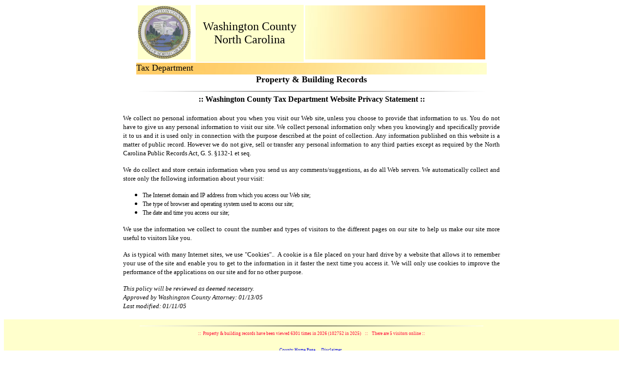

--- FILE ---
content_type: text/html; charset=utf-8
request_url: http://taxweb.washconc.org/Privacy.aspx
body_size: 7789
content:


<!DOCTYPE html>

<html xmlns="http://www.w3.org/1999/xhtml">
<head><title>
	Privacy
</title></head>
<body>
    <form name="form1" method="post" action="Privacy.aspx" id="form1">
<div>
<input type="hidden" name="__VIEWSTATE" id="__VIEWSTATE" value="/[base64]/97WPzSk4U=" />
</div>

        <table id="ctl02_table1" cellspacing="0" cellpadding="0" align="Center" border="0" style="border-width:0px;width:720px;border-collapse:collapse;">
	<tr align="center">
		<td><table border="0" style="height:111px;width:100%;">
			<tr>
				<td style="height:111px;width:130px;">
			<IMG style="HEIGHT: 111px" alt="" src="Images/WashCoNC_Color.bmp" />
                    </td><td style="background-color:#FFFFCC;height:111px;"><table border="0" style="width:220px;">
					<tr>
						<td align="center" valign="middle">
						<P style="font-family:'Arial Rounded MT Bold'; font-size: x-large">Washington County<br />North Carolina</P>
					</td>
					</tr>
				</table></td><td style="height:111px;">
			<IMG style="width: 370px; HEIGHT: 111px" alt="" src="Images/TaxBanner1.jpg" />
                    </td>
			</tr>
		</table><table cellspacing="0" cellpadding="0" border="0" style="height:24px;width:100%;border-collapse:collapse;">
			<tr style="height:24px;">
				<td valign="middle"><span style="display:inline-block;background-color:#FFCC66;border-width:0px;font-family:System;font-size:Large;height:24px;width:120px;">Tax Department</span><img src="Images/TaxBanner2.jpg" align="top" style="height:24px;width:600px;border-width:0px;" /></td>
			</tr>
		</table><table cellspacing="0" cellpadding="0" align="Center" border="0" style="border-width:0px;width:720px;border-collapse:collapse;">
			<tr>
				<td align="center"><span id="ctl02_lblHeader" style="font-family:Arial Narrow;font-size:Large;font-weight:bold;">Property & Building Records </span></td>
			</tr><tr>
				<td align="center"></td>
			</tr><tr style="height:1px;">
				<td align="center" style="height:1px;"><img src="Images\line.gif" style="height:1px;width:720px;border-width:0px;" /></td>
			</tr>
		</table></td>
	</tr>
</table>

        <table align="Center" border="0" style="width:780px;">
	<tr>
		<td align="center">
                    <FONT face="Verdana"><STRONG>:: Washington County Tax Department Website Privacy Statement ::</STRONG></FONT>
                </td>
	</tr><tr>
		<td align="left">
					<p />
                    <p style="VERTICAL-ALIGN: baseline; FONT-FAMILY: Verdana; TEXT-ALIGN: justify"><FONT size="2">We 
								collect no personal information about you when you visit our Web site, unless 
								you choose to provide that information to us. You do not have to give us any 
								personal information to visit our site. We collect personal information only 
								when you knowingly and specifically provide it to us and it is used only in 
								connection with the purpose described at the point of collection. Any 
								information published on this website is a matter of public record. However we 
								do not give, sell or transfer any personal information to any third parties 
								except as required by the North Carolina Public Records Act, G. S. §132-1 et seq. </FONT>
						</p>
						<p style="VERTICAL-ALIGN: baseline; FONT-FAMILY: Verdana; TEXT-ALIGN: justify"><FONT size="2">We 
								do collect and store certain information when you send us any 
								comments/suggestions, as do all Web servers. We automatically collect and store 
								only the following information about your visit:</FONT>
						</p>
						<UL type="disc">
							<LI class="MsoNormal" style="mso-margin-top-alt: auto; mso-margin-bottom-alt: auto; mso-list: l0 level1 lfo1; tab-stops: list .5in">
								<DIV align="justify"><SPAN style="FONT-SIZE: 9pt; FONT-FAMILY: Verdana">The Internet 
										domain and IP address from which you access our Web site;
										<o:p></o:p></SPAN></DIV>
							</LI>
							<LI class="MsoNormal" style="mso-margin-top-alt: auto; mso-margin-bottom-alt: auto; mso-list: l0 level1 lfo1; tab-stops: list .5in">
								<DIV align="justify"><SPAN style="FONT-SIZE: 9pt; FONT-FAMILY: Verdana">The type of 
										browser and operating system used to access our site;
										<o:p></o:p></SPAN></DIV>
							</LI>
							<LI class="MsoNormal" style="mso-margin-top-alt: auto; mso-margin-bottom-alt: auto; mso-list: l0 level1 lfo1; tab-stops: list .5in">
								<DIV align="justify"><SPAN style="FONT-SIZE: 9pt; FONT-FAMILY: Verdana">The date and 
										time you access our site;
										<o:p></o:p></SPAN></DIV>
							</LI>
						</UL>
						<p style="VERTICAL-ALIGN: baseline; FONT-FAMILY: Verdana; TEXT-ALIGN: justify"><FONT size="2">We 
								use the information we collect to count the number and types of visitors to 
								the different pages on our site to help us make our site more useful to 
								visitors like you.</FONT>
						</p>
						<p style="VERTICAL-ALIGN: baseline; FONT-FAMILY: Verdana; TEXT-ALIGN: justify"><FONT size="2">As 
								is typical with many Internet sites, we use "Cookies"..&nbsp; A cookie is a 
								file placed on your hard drive by a website that allows it to remember your use 
								of the site and enable you to get to the information in it faster the next time 
								you access it. We will only use cookies to improve the performance of the 
								applications on our site and for no other purpose.</FONT>
						</p>
						<p style="VERTICAL-ALIGN: baseline; FONT-FAMILY: Verdana; TEXT-ALIGN: justify"><FONT size="2">
								<i>This policy will be reviewed as deemed necessary.<br/>
								Approved by Washington County Attorney: 01/13/05<br/>
								Last modified: 01/11/05</i></FONT>
						</p>
                </td>
	</tr>
</table>
        
<TABLE id="Table1" cellSpacing="0" cellPadding="0" width="100%" bgColor="#ffffcc" border="0">
	<TR>
		<TD style="HEIGHT: 19px" align="center">
			<IMG style="HEIGHT: 1px" height="1" src="Images/line.gif" width="706"><br>
			<FONT face="Verdana" color="#ff0033" size="1">::</FONT>
			<span id="ctl04_lblTotNoVisitors" style="color:#FF0033;font-family:Verdana;font-size:XX-Small;">Property & building records have been viewed 6301 times in 2026 (102752 in 2025)</span>
			&nbsp;<FONT face="Verdana" color="#ff0033" size="1">::</FONT>&nbsp;
			<span id="ctl04_lblCurrentVisitors" style="color:#FF0033;font-family:Verdana;font-size:XX-Small;">There are 5 visitors online </span>
			<FONT face="Verdana" color="#ff0033" size="1">::</FONT>
		</TD>
		<TD style="HEIGHT: 19px"></TD>
	</TR>
	<TR>
		<TD style="HEIGHT: 5px">
			<P align="center">
				<a id="ctl04_hlnkCountyHome" href="http://www.washconc.org" target="_blank" style="font-family:Verdana;font-size:XX-Small;">County Home Page</a><FONT face="Verdana" size="1">&nbsp;&nbsp;&nbsp;
				</FONT>
				<a id="ctl04_hlnkDisclaimer" href="Disclaimer.aspx" target="_blank" style="font-family:Verdana;font-size:XX-Small;">Disclaimer</a>&nbsp;
				</P>
		</TD>
		<TD style="HEIGHT: 5px"><FONT face="Verdana" size="1"></FONT></TD>
	</TR>
	<TR>
		<TD><FONT size="1">
				<P align="center"><FONT face="Verdana"><FONT color="#000000" size="1">© Copyright 2021 
							Washington County, North Carolina All Rights Reserved</FONT> </FONT>
				</P>
			</FONT>
		</TD>
		<TD></TD>
	</TR>
</TABLE>

    </form>
</body>
</html>
